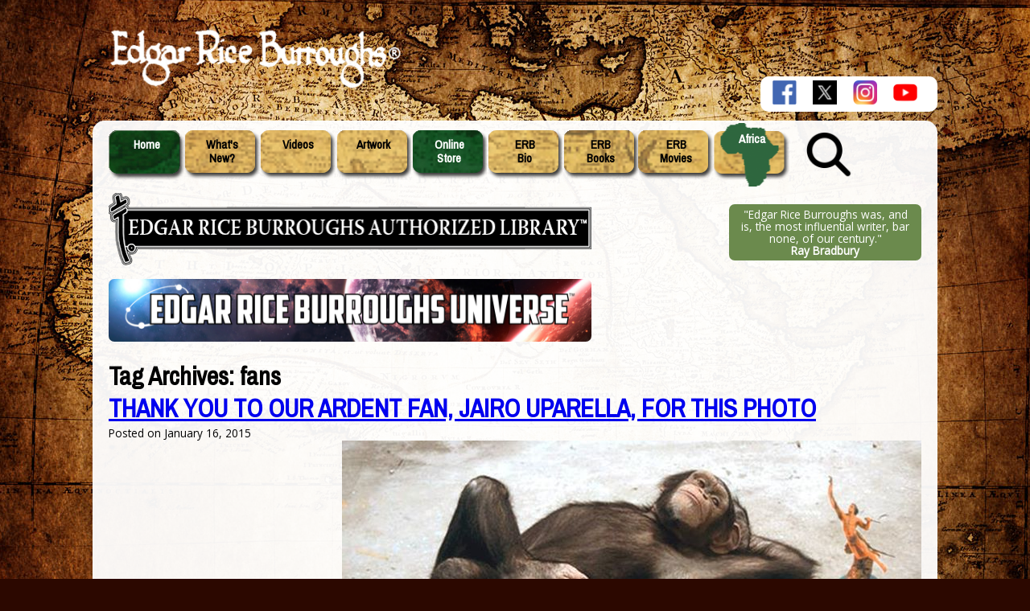

--- FILE ---
content_type: text/html; charset=UTF-8
request_url: https://www.edgarriceburroughs.com/tag/fans/
body_size: 39839
content:
<!DOCTYPE html>
<!--[if IE 6]>
<html id="ie6" lang="en-US">
<![endif]-->
<!--[if IE 7]>
<html id="ie7" lang="en-US">
<![endif]-->
<!--[if IE 8]>
<html id="ie8" lang="en-US">
<![endif]-->
<!--[if !(IE 6) | !(IE 7) | !(IE 8)  ]><!-->
<html lang="en-US">
<!--<![endif]-->
<head>
		<meta charset="UTF-8" />
	<meta name="viewport" content="width=device-width" />
	<title>fans Archives &#060; Edgar Rice Burroughs</title>
		
		
			
	
	<link href="https://www.edgarriceburroughs.com/wp-content/themes/erb_theme_v2/favicon.ico" rel="shortcut icon" type="image/vnd.microsoft.icon" />
	<link rel="profile" href="http://gmpg.org/xfn/11" />
			<link rel="stylesheet" type="text/css" media="all" href="https://www.edgarriceburroughs.com/wp-content/themes/erb_theme_v2/style.css?v=2" />
		

		<link rel="pingback" href="https://www.edgarriceburroughs.com/xmlrpc.php" />
	
	<script src="https://ajax.googleapis.com/ajax/libs/jquery/1.8.2/jquery.min.js"></script> 
	<!--[if lt IE 9]>
	<script src="https://www.edgarriceburroughs.com/wp-content/themes/erb_theme_v2/js/html5.js" type="text/javascript"></script>
	<![endif]-->
	<script src="https://www.edgarriceburroughs.com/wp-content/themes/erb_theme_v2/js/javathescript.js" type="text/javascript"></script>
	
	<meta name='robots' content='index, follow, max-image-preview:large, max-snippet:-1, max-video-preview:-1' />
	<style>img:is([sizes="auto" i], [sizes^="auto," i]) { contain-intrinsic-size: 3000px 1500px }</style>
	
	<!-- This site is optimized with the Yoast SEO plugin v24.7 - https://yoast.com/wordpress/plugins/seo/ -->
	<link rel="canonical" href="https://www.edgarriceburroughs.com/tag/fans/" />
	<meta property="og:locale" content="en_US" />
	<meta property="og:type" content="article" />
	<meta property="og:title" content="fans Archives &#060; Edgar Rice Burroughs" />
	<meta property="og:url" content="https://www.edgarriceburroughs.com/tag/fans/" />
	<meta property="og:site_name" content="Edgar Rice Burroughs" />
	<script type="application/ld+json" class="yoast-schema-graph">{"@context":"https://schema.org","@graph":[{"@type":"CollectionPage","@id":"https://www.edgarriceburroughs.com/tag/fans/","url":"https://www.edgarriceburroughs.com/tag/fans/","name":"fans Archives &#060; Edgar Rice Burroughs","isPartOf":{"@id":"https://www.edgarriceburroughs.com/#website"},"breadcrumb":{"@id":"https://www.edgarriceburroughs.com/tag/fans/#breadcrumb"},"inLanguage":"en-US"},{"@type":"BreadcrumbList","@id":"https://www.edgarriceburroughs.com/tag/fans/#breadcrumb","itemListElement":[{"@type":"ListItem","position":1,"name":"Home","item":"https://www.edgarriceburroughs.com/"},{"@type":"ListItem","position":2,"name":"fans"}]},{"@type":"WebSite","@id":"https://www.edgarriceburroughs.com/#website","url":"https://www.edgarriceburroughs.com/","name":"Edgar Rice Burroughs","description":"Official website of ERB Inc., creator of Tarzan®, Moon Men™, John Carter of Mars® and more!","publisher":{"@id":"https://www.edgarriceburroughs.com/#organization"},"potentialAction":[{"@type":"SearchAction","target":{"@type":"EntryPoint","urlTemplate":"https://www.edgarriceburroughs.com/?s={search_term_string}"},"query-input":{"@type":"PropertyValueSpecification","valueRequired":true,"valueName":"search_term_string"}}],"inLanguage":"en-US"},{"@type":"Organization","@id":"https://www.edgarriceburroughs.com/#organization","name":"Edgar Rice Burroughs, Inc.","url":"https://www.edgarriceburroughs.com/","logo":{"@type":"ImageObject","inLanguage":"en-US","@id":"https://www.edgarriceburroughs.com/#/schema/logo/image/","url":"https://www.edgarriceburroughs.com/wp-content/uploads/2019/02/Centennial_Logo_yeates_web.gif","contentUrl":"https://www.edgarriceburroughs.com/wp-content/uploads/2019/02/Centennial_Logo_yeates_web.gif","width":600,"height":462,"caption":"Edgar Rice Burroughs, Inc."},"image":{"@id":"https://www.edgarriceburroughs.com/#/schema/logo/image/"},"sameAs":["https://www.facebook.com/erburroughs","https://x.com/EdgarRBurroughs","https://instagram.com/edgar.rice.burroughs.inc"]}]}</script>
	<!-- / Yoast SEO plugin. -->


<link rel='dns-prefetch' href='//static.addtoany.com' />
<link rel='dns-prefetch' href='//ssl.p.jwpcdn.com' />
<link rel='dns-prefetch' href='//cdn.jsdelivr.net' />
<link rel="alternate" type="application/rss+xml" title="Edgar Rice Burroughs &raquo; Feed" href="https://www.edgarriceburroughs.com/feed/" />
<link rel="alternate" type="application/rss+xml" title="Edgar Rice Burroughs &raquo; Comments Feed" href="https://www.edgarriceburroughs.com/comments/feed/" />
<link rel="alternate" type="application/rss+xml" title="Edgar Rice Burroughs &raquo; fans Tag Feed" href="https://www.edgarriceburroughs.com/tag/fans/feed/" />
<script type="text/javascript">
/* <![CDATA[ */
window._wpemojiSettings = {"baseUrl":"https:\/\/s.w.org\/images\/core\/emoji\/15.0.3\/72x72\/","ext":".png","svgUrl":"https:\/\/s.w.org\/images\/core\/emoji\/15.0.3\/svg\/","svgExt":".svg","source":{"concatemoji":"https:\/\/www.edgarriceburroughs.com\/wp-includes\/js\/wp-emoji-release.min.js?ver=6.7.4"}};
/*! This file is auto-generated */
!function(i,n){var o,s,e;function c(e){try{var t={supportTests:e,timestamp:(new Date).valueOf()};sessionStorage.setItem(o,JSON.stringify(t))}catch(e){}}function p(e,t,n){e.clearRect(0,0,e.canvas.width,e.canvas.height),e.fillText(t,0,0);var t=new Uint32Array(e.getImageData(0,0,e.canvas.width,e.canvas.height).data),r=(e.clearRect(0,0,e.canvas.width,e.canvas.height),e.fillText(n,0,0),new Uint32Array(e.getImageData(0,0,e.canvas.width,e.canvas.height).data));return t.every(function(e,t){return e===r[t]})}function u(e,t,n){switch(t){case"flag":return n(e,"\ud83c\udff3\ufe0f\u200d\u26a7\ufe0f","\ud83c\udff3\ufe0f\u200b\u26a7\ufe0f")?!1:!n(e,"\ud83c\uddfa\ud83c\uddf3","\ud83c\uddfa\u200b\ud83c\uddf3")&&!n(e,"\ud83c\udff4\udb40\udc67\udb40\udc62\udb40\udc65\udb40\udc6e\udb40\udc67\udb40\udc7f","\ud83c\udff4\u200b\udb40\udc67\u200b\udb40\udc62\u200b\udb40\udc65\u200b\udb40\udc6e\u200b\udb40\udc67\u200b\udb40\udc7f");case"emoji":return!n(e,"\ud83d\udc26\u200d\u2b1b","\ud83d\udc26\u200b\u2b1b")}return!1}function f(e,t,n){var r="undefined"!=typeof WorkerGlobalScope&&self instanceof WorkerGlobalScope?new OffscreenCanvas(300,150):i.createElement("canvas"),a=r.getContext("2d",{willReadFrequently:!0}),o=(a.textBaseline="top",a.font="600 32px Arial",{});return e.forEach(function(e){o[e]=t(a,e,n)}),o}function t(e){var t=i.createElement("script");t.src=e,t.defer=!0,i.head.appendChild(t)}"undefined"!=typeof Promise&&(o="wpEmojiSettingsSupports",s=["flag","emoji"],n.supports={everything:!0,everythingExceptFlag:!0},e=new Promise(function(e){i.addEventListener("DOMContentLoaded",e,{once:!0})}),new Promise(function(t){var n=function(){try{var e=JSON.parse(sessionStorage.getItem(o));if("object"==typeof e&&"number"==typeof e.timestamp&&(new Date).valueOf()<e.timestamp+604800&&"object"==typeof e.supportTests)return e.supportTests}catch(e){}return null}();if(!n){if("undefined"!=typeof Worker&&"undefined"!=typeof OffscreenCanvas&&"undefined"!=typeof URL&&URL.createObjectURL&&"undefined"!=typeof Blob)try{var e="postMessage("+f.toString()+"("+[JSON.stringify(s),u.toString(),p.toString()].join(",")+"));",r=new Blob([e],{type:"text/javascript"}),a=new Worker(URL.createObjectURL(r),{name:"wpTestEmojiSupports"});return void(a.onmessage=function(e){c(n=e.data),a.terminate(),t(n)})}catch(e){}c(n=f(s,u,p))}t(n)}).then(function(e){for(var t in e)n.supports[t]=e[t],n.supports.everything=n.supports.everything&&n.supports[t],"flag"!==t&&(n.supports.everythingExceptFlag=n.supports.everythingExceptFlag&&n.supports[t]);n.supports.everythingExceptFlag=n.supports.everythingExceptFlag&&!n.supports.flag,n.DOMReady=!1,n.readyCallback=function(){n.DOMReady=!0}}).then(function(){return e}).then(function(){var e;n.supports.everything||(n.readyCallback(),(e=n.source||{}).concatemoji?t(e.concatemoji):e.wpemoji&&e.twemoji&&(t(e.twemoji),t(e.wpemoji)))}))}((window,document),window._wpemojiSettings);
/* ]]> */
</script>
<style id='wp-emoji-styles-inline-css' type='text/css'>

	img.wp-smiley, img.emoji {
		display: inline !important;
		border: none !important;
		box-shadow: none !important;
		height: 1em !important;
		width: 1em !important;
		margin: 0 0.07em !important;
		vertical-align: -0.1em !important;
		background: none !important;
		padding: 0 !important;
	}
</style>
<link rel='stylesheet' id='wp-block-library-css' href='https://www.edgarriceburroughs.com/wp-includes/css/dist/block-library/style.min.css?ver=6.7.4' type='text/css' media='all' />
<style id='classic-theme-styles-inline-css' type='text/css'>
/*! This file is auto-generated */
.wp-block-button__link{color:#fff;background-color:#32373c;border-radius:9999px;box-shadow:none;text-decoration:none;padding:calc(.667em + 2px) calc(1.333em + 2px);font-size:1.125em}.wp-block-file__button{background:#32373c;color:#fff;text-decoration:none}
</style>
<style id='global-styles-inline-css' type='text/css'>
:root{--wp--preset--aspect-ratio--square: 1;--wp--preset--aspect-ratio--4-3: 4/3;--wp--preset--aspect-ratio--3-4: 3/4;--wp--preset--aspect-ratio--3-2: 3/2;--wp--preset--aspect-ratio--2-3: 2/3;--wp--preset--aspect-ratio--16-9: 16/9;--wp--preset--aspect-ratio--9-16: 9/16;--wp--preset--color--black: #000000;--wp--preset--color--cyan-bluish-gray: #abb8c3;--wp--preset--color--white: #ffffff;--wp--preset--color--pale-pink: #f78da7;--wp--preset--color--vivid-red: #cf2e2e;--wp--preset--color--luminous-vivid-orange: #ff6900;--wp--preset--color--luminous-vivid-amber: #fcb900;--wp--preset--color--light-green-cyan: #7bdcb5;--wp--preset--color--vivid-green-cyan: #00d084;--wp--preset--color--pale-cyan-blue: #8ed1fc;--wp--preset--color--vivid-cyan-blue: #0693e3;--wp--preset--color--vivid-purple: #9b51e0;--wp--preset--gradient--vivid-cyan-blue-to-vivid-purple: linear-gradient(135deg,rgba(6,147,227,1) 0%,rgb(155,81,224) 100%);--wp--preset--gradient--light-green-cyan-to-vivid-green-cyan: linear-gradient(135deg,rgb(122,220,180) 0%,rgb(0,208,130) 100%);--wp--preset--gradient--luminous-vivid-amber-to-luminous-vivid-orange: linear-gradient(135deg,rgba(252,185,0,1) 0%,rgba(255,105,0,1) 100%);--wp--preset--gradient--luminous-vivid-orange-to-vivid-red: linear-gradient(135deg,rgba(255,105,0,1) 0%,rgb(207,46,46) 100%);--wp--preset--gradient--very-light-gray-to-cyan-bluish-gray: linear-gradient(135deg,rgb(238,238,238) 0%,rgb(169,184,195) 100%);--wp--preset--gradient--cool-to-warm-spectrum: linear-gradient(135deg,rgb(74,234,220) 0%,rgb(151,120,209) 20%,rgb(207,42,186) 40%,rgb(238,44,130) 60%,rgb(251,105,98) 80%,rgb(254,248,76) 100%);--wp--preset--gradient--blush-light-purple: linear-gradient(135deg,rgb(255,206,236) 0%,rgb(152,150,240) 100%);--wp--preset--gradient--blush-bordeaux: linear-gradient(135deg,rgb(254,205,165) 0%,rgb(254,45,45) 50%,rgb(107,0,62) 100%);--wp--preset--gradient--luminous-dusk: linear-gradient(135deg,rgb(255,203,112) 0%,rgb(199,81,192) 50%,rgb(65,88,208) 100%);--wp--preset--gradient--pale-ocean: linear-gradient(135deg,rgb(255,245,203) 0%,rgb(182,227,212) 50%,rgb(51,167,181) 100%);--wp--preset--gradient--electric-grass: linear-gradient(135deg,rgb(202,248,128) 0%,rgb(113,206,126) 100%);--wp--preset--gradient--midnight: linear-gradient(135deg,rgb(2,3,129) 0%,rgb(40,116,252) 100%);--wp--preset--font-size--small: 13px;--wp--preset--font-size--medium: 20px;--wp--preset--font-size--large: 36px;--wp--preset--font-size--x-large: 42px;--wp--preset--spacing--20: 0.44rem;--wp--preset--spacing--30: 0.67rem;--wp--preset--spacing--40: 1rem;--wp--preset--spacing--50: 1.5rem;--wp--preset--spacing--60: 2.25rem;--wp--preset--spacing--70: 3.38rem;--wp--preset--spacing--80: 5.06rem;--wp--preset--shadow--natural: 6px 6px 9px rgba(0, 0, 0, 0.2);--wp--preset--shadow--deep: 12px 12px 50px rgba(0, 0, 0, 0.4);--wp--preset--shadow--sharp: 6px 6px 0px rgba(0, 0, 0, 0.2);--wp--preset--shadow--outlined: 6px 6px 0px -3px rgba(255, 255, 255, 1), 6px 6px rgba(0, 0, 0, 1);--wp--preset--shadow--crisp: 6px 6px 0px rgba(0, 0, 0, 1);}:where(.is-layout-flex){gap: 0.5em;}:where(.is-layout-grid){gap: 0.5em;}body .is-layout-flex{display: flex;}.is-layout-flex{flex-wrap: wrap;align-items: center;}.is-layout-flex > :is(*, div){margin: 0;}body .is-layout-grid{display: grid;}.is-layout-grid > :is(*, div){margin: 0;}:where(.wp-block-columns.is-layout-flex){gap: 2em;}:where(.wp-block-columns.is-layout-grid){gap: 2em;}:where(.wp-block-post-template.is-layout-flex){gap: 1.25em;}:where(.wp-block-post-template.is-layout-grid){gap: 1.25em;}.has-black-color{color: var(--wp--preset--color--black) !important;}.has-cyan-bluish-gray-color{color: var(--wp--preset--color--cyan-bluish-gray) !important;}.has-white-color{color: var(--wp--preset--color--white) !important;}.has-pale-pink-color{color: var(--wp--preset--color--pale-pink) !important;}.has-vivid-red-color{color: var(--wp--preset--color--vivid-red) !important;}.has-luminous-vivid-orange-color{color: var(--wp--preset--color--luminous-vivid-orange) !important;}.has-luminous-vivid-amber-color{color: var(--wp--preset--color--luminous-vivid-amber) !important;}.has-light-green-cyan-color{color: var(--wp--preset--color--light-green-cyan) !important;}.has-vivid-green-cyan-color{color: var(--wp--preset--color--vivid-green-cyan) !important;}.has-pale-cyan-blue-color{color: var(--wp--preset--color--pale-cyan-blue) !important;}.has-vivid-cyan-blue-color{color: var(--wp--preset--color--vivid-cyan-blue) !important;}.has-vivid-purple-color{color: var(--wp--preset--color--vivid-purple) !important;}.has-black-background-color{background-color: var(--wp--preset--color--black) !important;}.has-cyan-bluish-gray-background-color{background-color: var(--wp--preset--color--cyan-bluish-gray) !important;}.has-white-background-color{background-color: var(--wp--preset--color--white) !important;}.has-pale-pink-background-color{background-color: var(--wp--preset--color--pale-pink) !important;}.has-vivid-red-background-color{background-color: var(--wp--preset--color--vivid-red) !important;}.has-luminous-vivid-orange-background-color{background-color: var(--wp--preset--color--luminous-vivid-orange) !important;}.has-luminous-vivid-amber-background-color{background-color: var(--wp--preset--color--luminous-vivid-amber) !important;}.has-light-green-cyan-background-color{background-color: var(--wp--preset--color--light-green-cyan) !important;}.has-vivid-green-cyan-background-color{background-color: var(--wp--preset--color--vivid-green-cyan) !important;}.has-pale-cyan-blue-background-color{background-color: var(--wp--preset--color--pale-cyan-blue) !important;}.has-vivid-cyan-blue-background-color{background-color: var(--wp--preset--color--vivid-cyan-blue) !important;}.has-vivid-purple-background-color{background-color: var(--wp--preset--color--vivid-purple) !important;}.has-black-border-color{border-color: var(--wp--preset--color--black) !important;}.has-cyan-bluish-gray-border-color{border-color: var(--wp--preset--color--cyan-bluish-gray) !important;}.has-white-border-color{border-color: var(--wp--preset--color--white) !important;}.has-pale-pink-border-color{border-color: var(--wp--preset--color--pale-pink) !important;}.has-vivid-red-border-color{border-color: var(--wp--preset--color--vivid-red) !important;}.has-luminous-vivid-orange-border-color{border-color: var(--wp--preset--color--luminous-vivid-orange) !important;}.has-luminous-vivid-amber-border-color{border-color: var(--wp--preset--color--luminous-vivid-amber) !important;}.has-light-green-cyan-border-color{border-color: var(--wp--preset--color--light-green-cyan) !important;}.has-vivid-green-cyan-border-color{border-color: var(--wp--preset--color--vivid-green-cyan) !important;}.has-pale-cyan-blue-border-color{border-color: var(--wp--preset--color--pale-cyan-blue) !important;}.has-vivid-cyan-blue-border-color{border-color: var(--wp--preset--color--vivid-cyan-blue) !important;}.has-vivid-purple-border-color{border-color: var(--wp--preset--color--vivid-purple) !important;}.has-vivid-cyan-blue-to-vivid-purple-gradient-background{background: var(--wp--preset--gradient--vivid-cyan-blue-to-vivid-purple) !important;}.has-light-green-cyan-to-vivid-green-cyan-gradient-background{background: var(--wp--preset--gradient--light-green-cyan-to-vivid-green-cyan) !important;}.has-luminous-vivid-amber-to-luminous-vivid-orange-gradient-background{background: var(--wp--preset--gradient--luminous-vivid-amber-to-luminous-vivid-orange) !important;}.has-luminous-vivid-orange-to-vivid-red-gradient-background{background: var(--wp--preset--gradient--luminous-vivid-orange-to-vivid-red) !important;}.has-very-light-gray-to-cyan-bluish-gray-gradient-background{background: var(--wp--preset--gradient--very-light-gray-to-cyan-bluish-gray) !important;}.has-cool-to-warm-spectrum-gradient-background{background: var(--wp--preset--gradient--cool-to-warm-spectrum) !important;}.has-blush-light-purple-gradient-background{background: var(--wp--preset--gradient--blush-light-purple) !important;}.has-blush-bordeaux-gradient-background{background: var(--wp--preset--gradient--blush-bordeaux) !important;}.has-luminous-dusk-gradient-background{background: var(--wp--preset--gradient--luminous-dusk) !important;}.has-pale-ocean-gradient-background{background: var(--wp--preset--gradient--pale-ocean) !important;}.has-electric-grass-gradient-background{background: var(--wp--preset--gradient--electric-grass) !important;}.has-midnight-gradient-background{background: var(--wp--preset--gradient--midnight) !important;}.has-small-font-size{font-size: var(--wp--preset--font-size--small) !important;}.has-medium-font-size{font-size: var(--wp--preset--font-size--medium) !important;}.has-large-font-size{font-size: var(--wp--preset--font-size--large) !important;}.has-x-large-font-size{font-size: var(--wp--preset--font-size--x-large) !important;}
:where(.wp-block-post-template.is-layout-flex){gap: 1.25em;}:where(.wp-block-post-template.is-layout-grid){gap: 1.25em;}
:where(.wp-block-columns.is-layout-flex){gap: 2em;}:where(.wp-block-columns.is-layout-grid){gap: 2em;}
:root :where(.wp-block-pullquote){font-size: 1.5em;line-height: 1.6;}
</style>
<link rel='stylesheet' id='contact-form-7-css' href='https://www.edgarriceburroughs.com/wp-content/plugins/contact-form-7/includes/css/styles.css?ver=6.0.5' type='text/css' media='all' />
<style id='akismet-widget-style-inline-css' type='text/css'>

			.a-stats {
				--akismet-color-mid-green: #357b49;
				--akismet-color-white: #fff;
				--akismet-color-light-grey: #f6f7f7;

				max-width: 350px;
				width: auto;
			}

			.a-stats * {
				all: unset;
				box-sizing: border-box;
			}

			.a-stats strong {
				font-weight: 600;
			}

			.a-stats a.a-stats__link,
			.a-stats a.a-stats__link:visited,
			.a-stats a.a-stats__link:active {
				background: var(--akismet-color-mid-green);
				border: none;
				box-shadow: none;
				border-radius: 8px;
				color: var(--akismet-color-white);
				cursor: pointer;
				display: block;
				font-family: -apple-system, BlinkMacSystemFont, 'Segoe UI', 'Roboto', 'Oxygen-Sans', 'Ubuntu', 'Cantarell', 'Helvetica Neue', sans-serif;
				font-weight: 500;
				padding: 12px;
				text-align: center;
				text-decoration: none;
				transition: all 0.2s ease;
			}

			/* Extra specificity to deal with TwentyTwentyOne focus style */
			.widget .a-stats a.a-stats__link:focus {
				background: var(--akismet-color-mid-green);
				color: var(--akismet-color-white);
				text-decoration: none;
			}

			.a-stats a.a-stats__link:hover {
				filter: brightness(110%);
				box-shadow: 0 4px 12px rgba(0, 0, 0, 0.06), 0 0 2px rgba(0, 0, 0, 0.16);
			}

			.a-stats .count {
				color: var(--akismet-color-white);
				display: block;
				font-size: 1.5em;
				line-height: 1.4;
				padding: 0 13px;
				white-space: nowrap;
			}
		
</style>
<link rel='stylesheet' id='addtoany-css' href='https://www.edgarriceburroughs.com/wp-content/plugins/add-to-any/addtoany.min.css?ver=1.16' type='text/css' media='all' />
<script type="text/javascript" id="addtoany-core-js-before">
/* <![CDATA[ */
window.a2a_config=window.a2a_config||{};a2a_config.callbacks=[];a2a_config.overlays=[];a2a_config.templates={};
/* ]]> */
</script>
<script type="text/javascript" defer src="https://static.addtoany.com/menu/page.js" id="addtoany-core-js"></script>
<script type="text/javascript" src="https://www.edgarriceburroughs.com/wp-includes/js/jquery/jquery.min.js?ver=3.7.1" id="jquery-core-js"></script>
<script type="text/javascript" src="https://www.edgarriceburroughs.com/wp-includes/js/jquery/jquery-migrate.min.js?ver=3.4.1" id="jquery-migrate-js"></script>
<script type="text/javascript" defer src="https://www.edgarriceburroughs.com/wp-content/plugins/add-to-any/addtoany.min.js?ver=1.1" id="addtoany-jquery-js"></script>
<script type="text/javascript" src="https://ssl.p.jwpcdn.com/6/12/jwplayer.js?ver=6.7.4" id="jwplayer-js"></script>
<script type="text/javascript" src="https://www.edgarriceburroughs.com/wp-includes/js/swfobject.js?ver=2.2-20120417" id="swfobject-js"></script>

<script type="text/javascript" charset="utf-8">
	(function(){
		try {
			// Disabling SWFObject's Autohide feature
			if (typeof swfobject.switchOffAutoHideShow === "function") {
				swfobject.switchOffAutoHideShow();
			}
		} catch(e) {}
	})();
</script>
<link rel="https://api.w.org/" href="https://www.edgarriceburroughs.com/wp-json/" /><link rel="alternate" title="JSON" type="application/json" href="https://www.edgarriceburroughs.com/wp-json/wp/v2/tags/303" /><link rel="EditURI" type="application/rsd+xml" title="RSD" href="https://www.edgarriceburroughs.com/xmlrpc.php?rsd" />
<meta name="generator" content="WordPress 6.7.4" />
<!-- start Simple Custom CSS and JS -->
<style type="text/css">
/*	=====================================
	Header Ads Banner
	=====================================	*/
.erb_header_ads 
{
  width: 280px;
  display: inline-block;
}
.erb_header_ads img
{
  width: 100%;
  height: auto;
}

/*	=====================================
	Father's Day Sale
	=====================================	*/
	
#father_day_sale
{
    font-weight: bold;
    text-align: center;
    color: white;
   background-color: #ff8888;
    padding: 0.5em;
    font-size: 1.25em;
  border-radius: 15px;
      margin: 0 2em 1em 0;
  
}

#father_day_sale a
{
  color: #14293a;
}
</style>
<!-- end Simple Custom CSS and JS -->
<!-- start Simple Custom CSS and JS -->
<style type="text/css">
/* Add your CSS code here.

For example:
.example {
    color: red;
}

For brushing up on your CSS knowledge, check out http://www.w3schools.com/css/css_syntax.asp

End of comment */ 



.page-id-3642 h2,
.page-id-3642 .vid_links a,
.page-id-3642 .other_videos a
{
 color: #2c5a38;
  text-decoration: none;
  font-weight: bold;
  margin-bottom: 0.5em;
}

.page-id-3642 #content h2
{
  font-size: 1.5em !important;
}

.page-id-3642 .vid_links
{
  margin-top: 0.5em;
}

.page-id-3642 .vid_links a
{
  font-size: 0.9em;
}

.page-id-3642 .vid_links img
{
vertical-align: middle;
  padding-right: 0.5em;
}

.page-id-3642 .other_videos 
{
text-align: center;
}


.page-id-3642 .other_videos .su-post {
margin-bottom: 2.5em;
display: inline-block;
width: 28%;
vertical-align: top;
margin-right: 2%;
margin-left: 2%;
}

.page-id-3642 .other_videos .su-post img,
.page-id-3642 .other_videos .su-post iframe,
.page-id-3642 .other_videos .su-post object,
.page-id-3642 .other_videos .su-post embed,
.page-id-3642 .other_videos .su-post .jwplayer 
{
 max-width: 100%;
  max-height: 100px;
}

.page-id-3642 .other_videos .su-post .su-post-excerpt {
      max-height: 120px;
    overflow: hidden;
}

.page-id-3642 .other_videos .su-post h2
{
  font-size: 16px !important;
}
</style>
<!-- end Simple Custom CSS and JS -->
<!-- start Simple Custom CSS and JS -->
<style type="text/css">
#post-3040 .su-row.follow_box .su-column
{
  margin: 0 !important;
  padding: 0 !important;
}
#post-3040 .follow_box .newsletter_signup_button
{
	background-color: #ee7624;
    display: inline-block;
    border: 5px;
    border-radius: 15px;
    padding: 0.5em;
    color: white;
    text-decoration: none;
    font-size: 1.4em;
    float: right;
    margin-right: 1em;
}

#post-3040 .follow_box .middle_text
{
    font-size: 1em;
    text-align: right; 
}
#post-3040 .su-row.follow_box .su-column.social_icons
{
  float: left !important;
  
}
#post-3040 .follow_box .social_icons img
{
    height: 70px;
    width: auto;
    
    margin-left: 5%;
}</style>
<!-- end Simple Custom CSS and JS -->

		<!-- GA Google Analytics @ https://m0n.co/ga -->
		<script async src="https://www.googletagmanager.com/gtag/js?id=G-95PYQ4NFK6"></script>
		<script>
			window.dataLayer = window.dataLayer || [];
			function gtag(){dataLayer.push(arguments);}
			gtag('js', new Date());
			gtag('config', 'G-95PYQ4NFK6');
		</script>

	<script type="text/javascript">jwplayer.defaults = { "ph": 2 };</script>
            <script type="text/javascript">
            if (typeof(jwp6AddLoadEvent) == 'undefined') {
                function jwp6AddLoadEvent(func) {
                    var oldonload = window.onload;
                    if (typeof window.onload != 'function') {
                        window.onload = func;
                    } else {
                        window.onload = function() {
                            if (oldonload) {
                                oldonload();
                            }
                            func();
                        }
                    }
                }
            }
            </script>

            		
	<link rel="stylesheet" type="text/css" media="all" href="https://www.edgarriceburroughs.com/wp-content/themes/erb_theme_v2/style_specific_pages.css?v=10" />
	
	
		<!-- Google Analytics -->
	<script type="text/javascript">

	  var _gaq = _gaq || [];
	  _gaq.push(['_setAccount', 'UA-32444942-1']);
	  _gaq.push(['_trackPageview']);

	  (function() {
		var ga = document.createElement('script'); ga.type = 'text/javascript'; ga.async = true;
		ga.src = ('https:' == document.location.protocol ? 'https://' : 'http://') + 'stats.g.doubleclick.net/dc.js';
		var s = document.getElementsByTagName('script')[0]; s.parentNode.insertBefore(ga, s);
	  })();

	</script>	
	<!-- Google Analytics -->	
	 
	
</head>

<body class="archive tag tag-fans tag-303">


<script type="text/javascript">

						function k_start_video( inID )
						{
							var width = 640;
							var height = 385;
							var fl_obj_template = 	'<object class="the_video" width="'+ width +'" height="'+ height +'"><param name="movie" value="http://www.youtube.com/v/'+ inID +'&hl=en_US&fs=1&color1=0x3a3a3a&color2=0x999999&rel=0&autoplay=1"></param><param name="allowFullScreen" value="true"></param><param name="allowscriptaccess" value="always"></param><embed src="http://www.youtube.com/v/'+ inID +'&hl=en_US&fs=1&color1=0x3a3a3a&color2=0x999999&rel=0&autoplay=1" type="application/x-shockwave-flash" allowscriptaccess="always" allowfullscreen="true" width="'+ width +'" height="'+ height +'"></embed></object>		</div>';  
							
							jQuery('.video_overlay .video_box .inner .the_video').remove();		
							jQuery(".video_overlay .video_box .inner .the_video_container").append( fl_obj_template );
							jQuery('.video_overlay').fadeIn(200);
						}
						function k_stop_video()
						{		
							jQuery('.video_overlay').fadeOut(200, function() {jQuery('.video_overlay .video_box .inner .the_video').remove();} );
						}
</script>
<div class="video_overlay" style="display: none;">
	<div class="shades" onclick="javascript:k_stop_video(); return false;"></div>
	<div class="video_box">
		<div class="inner">
			<div class="the_video_container"></div>
			<a class="close_btn" onclick="javascript:k_stop_video(); return false;">Close</a>
		</div>	
	</div>
</div>					

	 
	
	
<div id="logo-section">
	<h1 id="site-title"><a href="https://www.edgarriceburroughs.com/" title="Edgar Rice Burroughs" rel="home"><img src="https://www.edgarriceburroughs.com/wp-content/themes/erb_theme_v2/images/v2/edgar-rice-burroughs-logo-tm-white-transparent.png" alt="Edgar Rice Burroughs" /></a></h1> 
	

	<div class="erb_header_ads" >
					<div class="textwidget"><!-- <a href="https://boss-fight-studio-the-store.myshopify.com/collections/tarzan" target="_new"><img src="https://www.edgarriceburroughs.com/wp-content/uploads/2020/08/tarzan_and_jane_collector_figures_banner.jpg" alt="Tarzan and Jane Collector Figures" /></a> --></div>
			</div>
	

		<div class="menu social_icons">				
			<span class="fb-link"><a href="http://www.facebook.com/erburroughs" target="_blank"><img src="https://www.edgarriceburroughs.com/wp-content/themes/erb_theme_v2/images/facebook-logo.png" alt="Facebook"></a>
			</span><span class="twitter-link"><a href="https://x.com/EdgarRBurroughs" target="_blank"><img src="https://www.edgarriceburroughs.com/wp-content/themes/erb_theme_v2/images/x-logo.jpg" alt="X"></a></span>
			<span class="insta-link"><a href="https://www.instagram.com/edgarriceburroughsinc/" target="_blank"><img src="https://www.edgarriceburroughs.com/wp-content/themes/erb_theme_v2/images/instagram-logo.png" alt="Instagram"></a></span>
			<span class="yt-link"><a href="https://www.youtube.com/@EdgarRBurroughs" target="_blank"><img src="https://www.edgarriceburroughs.com/wp-content/themes/erb_theme_v2/images/youtube-logo.png" alt="YouTube"></a></span>
		</div>	

	


			


</div>	
	
<div id="page" class="hfeed">




	<header id="branding" role="banner">
	<hgroup>	
		
		
		
				

	</hgroup>
	
	<!-- Menu Bar mimicking main page -->

	<div id="top_menu">
	
		<ul>
			<li class="child-0 link-home " ><a href="https://www.edgarriceburroughs.com/">Home</a></li>
			<li class="child-1 link-whatsnew two-lines "><a href="https://www.edgarriceburroughs.com/category/news/whats-new/">What's<br />New?</a></li>
            <li class="child-2 link-videos " ><a href="https://www.edgarriceburroughs.com/videos/">Videos</a></li> 

			<li class="child-3 link-artwork " ><a href="https://www.edgarriceburroughs.com/artwork/">Artwork</a></li>
			<li class="child-4 link-erbstore two-lines "><a href="https://www.edgarriceburroughs.com/store" >Online<br />Store</a></li>
			<li class="child-5 link-erbbio two-lines "><a href="https://www.edgarriceburroughs.com/erb-biography/">ERB<br />Bio</a></li>	
			<li class="child-6 link-erbbooks two-lines "><a href="https://www.edgarriceburroughs.com/original-works/">ERB<br />Books</a></li>
			<li class="child-7 link-movie " ><a href="https://www.edgarriceburroughs.com/movies/">ERB<br />Movies</a></li>
			<li class="child-8 link-africa africa ">	<a href="https://www.edgarriceburroughs.com/category/africa/">Africa</a></li>
			
			<li class="child-9 link-search ">	<a href="/search"></a></li>
		</ul>
	</div>	
	
	<nav id="access" role="navigation">
		<h1 class="assistive-text section-heading">Main menu</h1>
		<div class="skip-link screen-reader-text"><a href="#content" title="Skip to content">Skip to content</a></div>
			</nav><!-- #access -->

	<div id="comic_subscription_and_quote">
		
		<div class="right_aligned">
			<div class="bradbury-quote-div" style="margin-top: 1em">
				<span class="quote">"Edgar Rice Burroughs was, and is, the most influential writer, bar none, of our century."</span><br />
				<span class="author">Ray Bradbury</span>
			</div>		

		</div>


		<div class="tarzan-comic-subscription-logo">			
		<a href="http://edgarriceburroughs.com/erbauthorizedlibrary" target="_blank"><img src="https://www.edgarriceburroughs.com/wp-content/themes/erb_theme_v2/images/edgar-rice-burroughs-authorized-library.png" alt="Edgar Rice Burroughs Authorized Library" style="max-width: 600px; height: auto; margin-bottom: 1em;"></a>
		
			<a href="http://edgarriceburroughs.com/erbuniverse" target="_blank"><img src="https://www.edgarriceburroughs.com/wp-content/themes/erb_theme_v2/images/edgar_rice_burroughs_universe_horizontal_banner.png" alt="Edgar Rice Burroughs Universe" style="max-width: 600px; height: auto"></a>
		</div>	

	</div>
</header><!-- #branding -->

	
	<div id="main">
		<section id="primary">
			<div id="content" role="main">

			
				<header class="page-header">
					<h1 class="page-title">Tag Archives: <span>fans</span></h1>

									</header>

				
					<nav id="nav-above">
		<h1 class="assistive-text section-heading">Post navigation</h1>

	
	</nav><!-- #nav-above -->
	
								
					
<article id="post-1680" class="post-1680 post type-post status-publish format-standard hentry category-whats-new tag-fanart tag-fans tag-photos">

	<header class="entry-header">
	
	<h1 class="entry-title"><a href="https://www.edgarriceburroughs.com/thank-ardent-fan-jairo-uparella-photo/" title="Permalink to THANK YOU TO OUR ARDENT FAN, JAIRO UPARELLA, FOR THIS PHOTO" rel="bookmark">THANK YOU TO OUR ARDENT FAN, JAIRO UPARELLA, FOR THIS PHOTO</a></h1>

				<div class="entry-meta">
			<span class="sep">Posted on </span><time class="entry-date" datetime="2015-01-16T14:47:29-08:00" pubdate>January 16, 2015</time>		</div><!-- .entry-meta -->
			</header><!-- .entry-header -->

		<div class="entry-content">
		<img fetchpriority="high" decoding="async" src="http://www.edgarriceburroughs.com/wp-content/uploads/2015/01/THANK-YOU-TO-OUR-ARDENT-FAN-JAIRO-UPARELLA-FOR-THIS-PHOTO.jpg" alt="THANK YOU TO OUR ARDENT FAN JAIRO UPARELLA, FOR THIS PHOTO" width="720" height="440" class="alignright size-full wp-image-1681" srcset="https://www.edgarriceburroughs.com/wp-content/uploads/2015/01/THANK-YOU-TO-OUR-ARDENT-FAN-JAIRO-UPARELLA-FOR-THIS-PHOTO.jpg 720w, https://www.edgarriceburroughs.com/wp-content/uploads/2015/01/THANK-YOU-TO-OUR-ARDENT-FAN-JAIRO-UPARELLA-FOR-THIS-PHOTO-300x183.jpg 300w" sizes="(max-width: 720px) 100vw, 720px" /><div class="addtoany_share_save_container addtoany_content addtoany_content_bottom"><div class="a2a_kit a2a_kit_size_16 addtoany_list" data-a2a-url="https://www.edgarriceburroughs.com/thank-ardent-fan-jairo-uparella-photo/" data-a2a-title="THANK YOU TO OUR ARDENT FAN, JAIRO UPARELLA, FOR THIS PHOTO"><a class="a2a_button_facebook" href="https://www.addtoany.com/add_to/facebook?linkurl=https%3A%2F%2Fwww.edgarriceburroughs.com%2Fthank-ardent-fan-jairo-uparella-photo%2F&amp;linkname=THANK%20YOU%20TO%20OUR%20ARDENT%20FAN%2C%20JAIRO%20UPARELLA%2C%20FOR%20THIS%20PHOTO" title="Facebook" rel="nofollow noopener" target="_blank"></a><a class="a2a_button_twitter_tweet addtoany_special_service" data-url="https://www.edgarriceburroughs.com/thank-ardent-fan-jairo-uparella-photo/" data-text="THANK YOU TO OUR ARDENT FAN, JAIRO UPARELLA, FOR THIS PHOTO"></a><a class="a2a_button_digg" href="https://www.addtoany.com/add_to/digg?linkurl=https%3A%2F%2Fwww.edgarriceburroughs.com%2Fthank-ardent-fan-jairo-uparella-photo%2F&amp;linkname=THANK%20YOU%20TO%20OUR%20ARDENT%20FAN%2C%20JAIRO%20UPARELLA%2C%20FOR%20THIS%20PHOTO" title="Digg" rel="nofollow noopener" target="_blank"></a><a class="a2a_button_reddit" href="https://www.addtoany.com/add_to/reddit?linkurl=https%3A%2F%2Fwww.edgarriceburroughs.com%2Fthank-ardent-fan-jairo-uparella-photo%2F&amp;linkname=THANK%20YOU%20TO%20OUR%20ARDENT%20FAN%2C%20JAIRO%20UPARELLA%2C%20FOR%20THIS%20PHOTO" title="Reddit" rel="nofollow noopener" target="_blank"></a><a class="a2a_button_slashdot" href="https://www.addtoany.com/add_to/slashdot?linkurl=https%3A%2F%2Fwww.edgarriceburroughs.com%2Fthank-ardent-fan-jairo-uparella-photo%2F&amp;linkname=THANK%20YOU%20TO%20OUR%20ARDENT%20FAN%2C%20JAIRO%20UPARELLA%2C%20FOR%20THIS%20PHOTO" title="Slashdot" rel="nofollow noopener" target="_blank"></a><a class="a2a_dd addtoany_share_save addtoany_share" href="https://www.addtoany.com/share"><img src="https://static.addtoany.com/buttons/favicon.png" alt="Share"></a></div></div>			</div><!-- .entry-content -->
	
	<footer class="entry-meta">
								<span class="cat-links">
				Posted in <a href="https://www.edgarriceburroughs.com/category/news/whats-new/" rel="category tag">What's New?</a>			</span>
			<span class="sep"> | </span>
			
						<span class="tag-links">
				Tagged <a href="https://www.edgarriceburroughs.com/tag/fanart/" rel="tag">fanart</a>, <a href="https://www.edgarriceburroughs.com/tag/fans/" rel="tag">fans</a>, <a href="https://www.edgarriceburroughs.com/tag/photos/" rel="tag">photos</a>			</span>
			<span class="sep"> | </span>
					
		
			</footer><!-- #entry-meta -->
</article><!-- #post-1680 -->

				
					<nav id="nav-below">
		<h1 class="assistive-text section-heading">Post navigation</h1>

	
	</nav><!-- #nav-below -->
	
			
			</div><!-- #content -->
		</section><!-- #primary -->

		<div id="secondary" class="widget-area" role="complementary">
							
	
				
					</div><!-- #secondary .widget-area -->

		
	</div><!-- #main -->

	<div style="clear: both;" /></div>

	<div id="footer">
	  
		<div id="copyright_v2">

					<a href="https://www.edgarriceburroughs.com/corporate-information/contact-us/" class="contact_us_link">Contact Us</a> | <a href="https://www.edgarriceburroughs.com/corporate-information/privacy-policy/" class="privacy_policy_link">Privacy Policy</a><br />
					&copy; 2025 Edgar Rice Burroughs, Inc. All Rights Reserved.<br />
					
	<div class="erb_footer_widthet_1" >
					<div class="textwidget"><p>Disney&#8217;s Tarzan Characters &copy; Disney and Edgar Rice Burroughs, Inc. All Rights Reserved. </p>
<p>Trademarks Tarzan®, Tarzan of the Apes®, Lord of the Jungle®, Tarzan and Jane®, John Carter®, John Carter of Mars®, Barsoom®, Pellucidar®, The Land That Time Forgot®, Carson of Venus®, Edgar Rice Burroughs®, Edgar Rice Burroughs Authorized Library™, Edgar Rice Burroughs Universe™, The Wild Adventures of Edgar Rice Burroughs™, and others owned by Edgar Rice Burroughs, Inc. Associated logos, characters, names, and the distinctive likenesses thereof are trademarks or registered trademarks of Edgar Rice Burroughs, Inc.</p>
<p><a href="https://www.edgarriceburroughs.com/ip-notice/">Click here</a> for an expanded list of trademarks.</p>
<p>For licensing opportunities, please contact <a href="mailto:cwilbanks@erburroughs.com">cwilbanks@erburroughs.com</a>.</p>
</div>
			</div>
						
		</div>
		

		
		<div style="clear: both; "></div>
		
	</div>
	

	
	</div><!-- #page -->

<script type="text/javascript" src="https://www.edgarriceburroughs.com/wp-includes/js/dist/hooks.min.js?ver=4d63a3d491d11ffd8ac6" id="wp-hooks-js"></script>
<script type="text/javascript" src="https://www.edgarriceburroughs.com/wp-includes/js/dist/i18n.min.js?ver=5e580eb46a90c2b997e6" id="wp-i18n-js"></script>
<script type="text/javascript" id="wp-i18n-js-after">
/* <![CDATA[ */
wp.i18n.setLocaleData( { 'text direction\u0004ltr': [ 'ltr' ] } );
/* ]]> */
</script>
<script type="text/javascript" src="https://www.edgarriceburroughs.com/wp-content/plugins/contact-form-7/includes/swv/js/index.js?ver=6.0.5" id="swv-js"></script>
<script type="text/javascript" id="contact-form-7-js-before">
/* <![CDATA[ */
var wpcf7 = {
    "api": {
        "root": "https:\/\/www.edgarriceburroughs.com\/wp-json\/",
        "namespace": "contact-form-7\/v1"
    }
};
/* ]]> */
</script>
<script type="text/javascript" src="https://www.edgarriceburroughs.com/wp-content/plugins/contact-form-7/includes/js/index.js?ver=6.0.5" id="contact-form-7-js"></script>
<script type="text/javascript" id="wp_slimstat-js-extra">
/* <![CDATA[ */
var SlimStatParams = {"ajaxurl":"https:\/\/www.edgarriceburroughs.com\/wp-admin\/admin-ajax.php","baseurl":"\/","dnt":"noslimstat,ab-item","ci":"YToyOntzOjEyOiJjb250ZW50X3R5cGUiO3M6MzoidGFnIjtzOjg6ImNhdGVnb3J5IjtpOjY3O30-.5ce564d751e65e2577eff14736c26d95"};
/* ]]> */
</script>
<script defer type="text/javascript" src="https://cdn.jsdelivr.net/wp/wp-slimstat/tags/5.2.10/wp-slimstat.min.js" id="wp_slimstat-js"></script>

</body>
</html>

--- FILE ---
content_type: text/html; charset=UTF-8
request_url: https://www.edgarriceburroughs.com/wp-admin/admin-ajax.php
body_size: -36
content:
1085946.a6ccc435297734599531918ecb8a7762

--- FILE ---
content_type: text/css
request_url: https://www.edgarriceburroughs.com/wp-content/themes/erb_theme_v2/style.css?v=2
body_size: 19939
content:
/*
Theme Name: Edgar Rice Burroughs Inc. Theme V2
Theme URI: http://wordpress.org/extend/themes/toolbox
Author: Jakub Kasztalski 
Author URI: http://jakeski.com
Description: Theme for the Edgar Rice Burroughs Comic Subscription website. Based on Automattic's Toolbox theme.
Version: 1.0
License: GNU General Public License
License URI: license.txt
Tags: custom-menu, sticky-post, microformats, rtl-language-support, translation-ready, full-width-template, post-formats
This theme, like WordPress, is licensed under the GPL.
Use it to make something cool, have fun, and share what you've learned with others.
*/
/* =Structure
-------------------------------------------------------------- */

@import url('https://fonts.googleapis.com/css?family=Pragati+Narrow|Teko');
@import url('https://fonts.googleapis.com/css?family=Open+Sans');

#page {
	display: block;
}
#primary {
	float: left;
	margin: 0 0px 0 0;
	width: 100%;
}
#content {
	margin: 0 0px 0px 0px;
}
#main .widget-area {
	float: right;
	overflow: hidden;
	width: 200px;
}
#colophon {
	clear: both;
	display: block;
	width: 100%;
}
/* Increase the size of the content area for templates without sidebars */
.full-width #content,
.image-attachment #content,
.error404 #content {
	margin: 0;
}
/* Text meant only for screen readers */
.screen-reader-text,
.assistive-text {
	position: absolute !important;
	clip: rect(1px 1px 1px 1px); /* IE6, IE7 */
	clip: rect(1px, 1px, 1px, 1px);
}
/* Alignment */
.alignleft {
	display: inline;
	float: left;
}
.alignright {
	display: inline;
	float: right;
}
.aligncenter {
	clear: both;
	display: block;
	margin-left: auto;
	margin-right: auto;
}

blockquote
{
	color: #444;
}

.orange
{
	color: #f26f16;
}

/* =Whole Page (body)
-------------------------------------------------------------- */
body
{	
	background-image: url('images/v2/bg-africa-map-big.jpg');
	background-color: #2c0800;
	background-position: center -10px;	
	background-repeat: no-repeat;
	background-attachment:fixed ;	
	font-family: "Open sans";
	font-size: 0.85em;
	margin: 0;
	padding: 0;
}
h1, h2, h3, h4
{
	font-family: 'Pragati Narrow', sans-serif;
}
#logo-section
{
	width: 1050px;
	margin: 0 auto 0 auto;
}
#page
{
	width: 1050px;	
	margin: 0 auto 10px auto;
	padding-bottom: 5px;
	background: white;	
	background-color:rgba(255,255,255,0.95);
	border-radius: 15px;
}
/* =Logo Section
-------------------------------------------------------------- */
#logo-section
{
	height: 110px;
	margin-top: 10px;
}
#logo-section #site-title
{
	float: left;
	padding-top: 20px;
}
#logo-section #site-title img
{
	max-width: 380px;
}
/* ECOF buttons next to slider */
#logo-section .erb_ecof_buttons 
{
	float: right;
	margin: 0 5px;
	background-color: white;
	border-radius: 10px;
	padding:5px;
}
#logo-section .erb_ecof_buttons img
{
	height: auto;
	width: 200px;
}
#logo-section .erb_ecof_buttons > *:first-child
{
	margin-right: 20px;
}


#logo-section .litograph-series-button
{
	margin-right: -30px;
}




/* =Header
-------------------------------------------------------------- */
#branding
{
	margin: 0 20px 0 20px;
	position: relative;
}
#site-title {
	font-size: 2em;
	font-weight: bold;
	padding: 0; 
	margin: 0;
	margin-left: 10px;
}
#site-description {
	font-size: 1em;
	font-weight: normal;
	margin: 0 0 1em;
}
#tarzan_comic_strip_subscription_signup a 
{
	display: block;
	background: url("images/all_new_tarzan_subscription_click_here_btn.png") no-repeat scroll 0pt 0pt transparent;	
	width: 182px;
	height: 103px;
	margin-top: 10px;
	margin-right: 10px;
	/*
	position: absolute;
	right: 220px;
	top: 10px;
	*/
	float: right;
	text-indent: -9999px;	
	z-index: 10;
}
#newsletter_signup a 
{
	display: block;
	background: url("images/newsletter_signup.png") no-repeat scroll 0pt 0pt transparent;
	width: 177px;
	height: 66px;
	margin-top: 10px;
	margin-right: 10px;
	/*
	position: absolute;
	right: 10px;	
	top: 10px;
	*/
	float: right;
	text-indent: -9999px;
	
	z-index: 10;
}
/* =Top Menu (Depth 0)
-------------------------------------------------------------- */
#top_menu 
{
	margin: 30px auto 10px auto;
}
#top_menu ul 
{
	margin: 0;
	padding: 0pt;
	list-style-type: none;		
}
#top_menu ul  li
{
	float: left;
	position: relative;
	list-style-type: none;
}
#top_menu > ul > li > a
{
	background-image: url("images/v2/nav-button-normal.png");
	background-position: center center;
	background-repeat: no-repeat;
	display: block; 
	width: 94px;
	padding-top: 10px;
	height: 60px;
	/*overflow: hidden;*/
	
	text-align: center;
	font-weight: bold;
	text-decoration: none;
	
	color: black;
	margin-top: 12px;
	font-family: 'Pragati Narrow', sans-serif;	
    font-size: 1.2em;
    line-height: 1.1em;
}
/* :nth-child() selector, if only old IE supported it... */
#top_menu ul > li a { background: url("images/v2/nav-buttons-all.png") no-repeat scroll 0px 0px transparent; }
#top_menu ul > li.child-0 a { background-position: 0 -80px; color: white; }
#top_menu ul > li.child-1 a { background-position: -96px 0; }
#top_menu ul > li.child-2 a { background-position: -192px 0; }
#top_menu ul > li.child-3 a { background-position: -288px 0; }
#top_menu ul > li.child-4 a { background-position: -384px -80px; color: white; }
#top_menu ul > li.child-5 a { background-position: -481px 0; }
#top_menu ul > li.child-6 a { background-position: -578px 0; }
#top_menu ul > li.child-7 a { background-position: -679px 0; }
/*#top_menu ul > li.child-8 a { background-position: -778px 0; }*/

#top_menu ul > li.child-0.current a { background-position: 0 -152px;  color: white !important; }
#top_menu ul > li.child-1.current a { background-position: -96px -152px; color: white !important; }
#top_menu ul > li.child-2.current a { background-position: -192px -152px; color: white !important; }
#top_menu ul > li.child-3.current a { background-position: -288px -152px; color: white !important; }
#top_menu ul > li.child-4.current a { background-position: -384px -152px; color: white !important; }
#top_menu ul > li.child-5.current a { background-position: -481px -152px; color: white !important; }
#top_menu ul > li.child-6.current a { background-position: -578px -152px; color: white !important;  }
#top_menu ul > li.child-7.current a { background-position: -679px -152px; color: white !important;  }

#top_menu ul > li:hover a, #top_menu ul > li.active a { 	color: white; }
#top_menu ul > li.child-0 a:hover, #top_menu ul > li.active.child-0 a { background-position:   0px 	0px;  color: black; }
#top_menu ul > li.child-1 a:hover, #top_menu ul > li.active.child-1 a { background-position: -96px	-80px; }
#top_menu ul > li.child-2 a:hover, #top_menu ul > li.active.child-2 a { background-position: -192px	-80px; }
#top_menu ul > li.child-3 a:hover, #top_menu ul > li.active.child-3 a { background-position: -288px	-80px; }
#top_menu ul > li.child-4 a:hover, #top_menu ul > li.active.child-4 a { background-position: -384px	0px; color: black; }
#top_menu ul > li.child-5 a:hover, #top_menu ul > li.active.child-5 a { background-position: -481px	-80px; }
#top_menu ul > li.child-6 a:hover, #top_menu ul > li.active.child-6 a { background-position: -578px	-80px; }
#top_menu ul > li.child-7 a:hover, #top_menu ul > li.active.child-7 a { background-position: -679px	-80px; }
/*#top_menu ul > li.child-9) a:hover, #top_menu ul > li.active.child-9 a { { background-position: -778px	-80px; }*/




#top_menu ul > li.link-africa a 
{ 
	background-image: url("images/v2/nav-africa-button-normal.png"); 
	background-position: center center; 
	color: white; 
	margin-top: 0px;
	padding-top: 15px;
	padding-bottom: 10px;
}
#top_menu ul > li.link-africa:hover a,
#top_menu ul > li.link-africa.active a { background-image: url("images/v2/nav-africa-button-hover.png"); background-position: center center; }
#top_menu ul > li.link-africa.current a { background-image: url("images/v2/nav-africa-button-current.png"); background-position: center center; }


#top_menu ul > li.link-search a 
{ 
	background-image: url("images/search-icon.png"); 
	background-position: center center; 
	background-size: contain;
	color: white; 
	margin-top: 0px;
	padding-top: 15px;
	padding-bottom: 10px;
	margin-left: 20px;
	width: 60px;
	height: 60px;
}
#top_menu ul > li.link-search a:hover
{
	width: 70px;
	height: 70px;
	padding-bottom: 0px;
}

/*
#top_menu > ul > li > a 				{	margin-top: 10px; }
#top_menu > ul > li.two-lines > a	{	margin-top; 5px; }
*/
#top_menu .item-101 > a {
     background: url("images/top_menu/Admin_nav_bar_r3_01.png") no-repeat scroll 0pt 0pt transparent;
     width: 94px;
}
#top_menu .item-141 > a {
     background: url("images/top_menu/Admin_nav_bar_r3_02.png") no-repeat scroll 0pt 0pt transparent;
     width: 94px;
}
#top_menu .item-103 > a {
     background: url("images/top_menu/Admin_nav_bar_r3_03.png") no-repeat scroll 0pt 0pt transparent;
     width: 93px;
}
#top_menu .item-109 > a {
     background: url("images/top_menu/Admin_nav_bar_r3_04.png") no-repeat scroll 0pt 0pt transparent;
     width: 93px;
}
#top_menu .item-110 > a {
     background: url("images/top_menu/Admin_nav_bar_r4_05.png") no-repeat scroll 0pt 0pt transparent;
     width: 111px;
}
#top_menu .item-111 > a {
     background: url("images/top_menu/Admin_nav_bar_r3_06.png") no-repeat scroll 0pt 0pt transparent;
     width: 95px;
}
#top_menu .item-112 > a {
     background: url("images/top_menu/Admin_nav_bar_r3_07.png") no-repeat scroll 0pt 0pt transparent;
     width: 94px;
}
#top_menu .item-113 > a {
     background: url("images/top_menu/Admin_nav_bar_r3_08.png") no-repeat scroll 0pt 0pt transparent;
     width: 94px;
}
#top_menu .item-114 > a {
     background: url("images/top_menu/Admin_nav_bar_r3_09.png") no-repeat scroll 0pt 0pt transparent;
     width: 92px;
}

/* =Top Menu (Depth 1)
-------------------------------------------------------------- */
#top_menu ul li ul {
     background: none repeat scroll 0% 0% #FFFFFF;
     border: 1px solid #000000;
     display: none;
     position: absolute;
     top: 60px;
     z-index: 10;
}
#top_menu ul li:hover ul {
     display: block;
}
#top_menu ul li ul li {
    
}
#top_menu ul li ul li a {
	display: block;
     border: 1px solid #FFFFFF;
     color: #999999;     
	 font-size: 12px;
     height: auto;
     margin: 0px;
     padding: 5px 10px;
	 margin: 5px;
     text-decoration: none;
     width: 150px;
	 text-decoration: none;
}
#top_menu ul li ul li a:hover {
     background: none repeat scroll 0% 0% #FF9933;
     border: 1px solid #000000;
     color: #000000;
     text-decoration: underline;
}


/* =Menu
-------------------------------------------------------------- */
#access {
	background: white;
	display: block;
	float: left;
	margin: 0 auto 5px;
	width: 100%;
	z-index: 100;
}
#access ul {
	list-style: none;
	margin: 0;
	padding-left: 0;
}
#access li {
	float: left;
	position: relative;
	border-right: 2px solid #a45f46;
}
#access li:last-child {	border-right: none; }
.logged-in #access li:last-child {	border-right: 2px solid #a45f46; }
#access a {
	display: block;
	padding: 0 1em;
	text-decoration: none;
	color: #f56101;
}
#access a.logout_link
{
	display: inline-block;
	padding-left: 1em;
}
#access .current-menu-item a
{
	font-weight: bold;
}

#access ul ul {
	box-shadow: 0 3px 3px rgba(0,0,0,0.2);
	-moz-box-shadow: 0 3px 3px rgba(0,0,0,0.2);
	-webkit-box-shadow: 0 3px 3px rgba(0,0,0,0.2);
	display: none;
	float: left;
	position: absolute;
	top: 2em;
	left: 0;
	z-index: 99999;
}
#access ul ul ul {
	left: 100%;
	top: 0;
}
#access ul ul a {
	background: #dedede;
	line-height: 1em;
	padding: .5em .5em .5em 1em;
	width: 10em;
	height: auto;
}
#access li:hover > a,
#access ul ul :hover > a {
	text-decoration: underline;
}
#access ul ul a:hover {
}
#access ul li:hover > ul {
	
}
#comic_subscription_and_quote
{
}

#comic_subscription_and_quote.quote { font-style: italic; }
#comic_subscription_and_quote .author { font-weight: bold; }

#comic_subscription_and_quote .tarzan-comic-subscription-logo-text .green
{
	color: #236125;
}
#comic_subscription_and_quote .tarzan-comic-subscription-logo-text .orange
{
	color: #f26f16;
}
#comic_subscription_and_quote .tarzan-comic-subscription-logo-text  > div
{
	float: left;
}
#comic_subscription_and_quote .tarzan-comic-subscription-logo-text .main-text
{
	text-align: right;
	padding-right: 10px;
	font-size: 14pt;
}
#comic_subscription_and_quote .tarzan-comic-subscription-logo-text a
{
	text-decoration: none;
}

#comic_subscription_and_quote .tarzan-comic-subscription-logo-text .comic-thumbs
{
	width: 400px;
	display: inline-block;
} 

#comic_subscription_and_quote .tarzan-comic-subscription-logo-text .spanish-quote
{
		color: #236125;
		font-size: 11pt;
}


/* =Content Styles
-------------------------------------------------------------- */
#main
{
	margin-top: 20px;
}
#content
{
/*
	font: 1em/1em 'SansationLight',Arial,sans-serif;
	font-family: "Calibri", 'HelveticaCondensedBlack',helvetica,arial,san-serif;	
*/
	padding: 0 20px 0px 20px;
	line-height: initial;
}
#content h1, 
#content h2, 
#content h3, 
#content h4, 
#content h5 
{
	font-weight: bold;
	margin: 0px;
	text-transform: none;
}
#content h1 {
     font-size: 2.5em;
     line-height: 1.2em;
}
#content h2 {
     font-size: 1.75em;
     line-height: 1em;
	 text-transform: none;
}
#content p 
{
	/*color: #666;*/
	color: #333;
	padding-left: 15px;
	padding-right: 10px;
	/*text-align: justify;*/
}

/* =Content - Specific Formatting
-------------------------------------------------------------- */
.sticky {
}
.entry-meta {
	clear: both;
	display: block;
}
.single-author .entry-meta .byline {
	display: none;
}
#content nav {
	display: block;
	overflow: hidden;
	
}
#content nav .nav-previous {
	float: left;
	width: 50%;
	
	text-decoration: none;
}
#content nav .nav-next {
	float: right;
	text-align: right;
	width: 50%;
}
.single-post #content nav .nav-previous a,
.single-post #content nav .nav-next a
{
	font-size: 30px;
	text-decoration: none;
}
#content #nav-above {
	display: none;
}
.paged #content #nav-above,
.single #content #nav-above {
	display: block;
}
#nav-below {
	margin: 1em 0 0;
}
.page-link {
	clear: both;
	margin: 0 0 1em;
}
.page .edit-link {
	clear: both;
	display: block;
}
#content  a.more-link 
{
	background: none repeat scroll 0% 0% #999;
	border: 1px solid #333;
	color: white;
	display: block;
	font-style: italic;
	height: 30px;
	line-height: 30px;
	text-align: center;
	width: 100px;
	margin: 10px;
	float: left;
}
/* 404 page */
.error404 .widget {
	float: left;
	width: 33%;
}
.error404 .widget .widgettitle,
.error404 .widget ul {
	margin-right: 1em;
}
.error404 .widget_tag_cloud {
	clear: both;
	float: none;
	width: 100%;
}
/* Notices */
.post .notice,
.error404 #searchform {
	background: #eee;
	display: block;
	padding: 1em;
}
/* Image Attachments */
.image-attachment div.entry-meta {
	float: left;
}
.image-attachment nav {
	float: right;
	margin: 0 0 1em 0;
}
.image-attachment .entry-content {
	clear: both;
}
.image-attachment .entry-content .entry-attachment {
	background: #eee;
	margin: 0 0 1em;
	padding: 1em;
	text-align: center;
}
.image-attachment .entry-content .attachment {
	display: block;
	margin: 0 auto;
	text-align: center;
}
/* Aside Posts */
.format-aside .entry-header {
	display: none;
}
.single .format-aside .entry-header {
	display: block;
}
.format-aside .entry-content,
.format-aside .entry-summary {
	padding-top: 1em;
}
.single .format-aside .entry-content,
.single .format-aside .entry-summary {
	padding-top: 0;
}
/* Gallery Posts */
.format-gallery .gallery-thumb {
	float: left;
	margin: 0 1em 0 0;
}
/* Image Posts */
.format-image .entry-header {
	display: none;
}
.single .format-image .entry-header {
	display: block;
}
.format-image .entry-content,
.format-image .entry-summary {
	padding-top: 1em;
}
.single .format-image .entry-content,
.single .format-image .entry-summary {
	padding-top: 0;
}
/* =Images
-------------------------------------------------------------- */
a img {
	border: none;
}
p img {
	margin-bottom: 0.5em; /* a small bottom margin prevents content floating under images */
}
/*
Resize images to fit the main content area.
- Applies only to images uploaded via WordPress by targeting size-* classes.
- Other images will be left alone. Use "size-auto" class to apply to other images.
*/
img.size-auto,
img.size-full,
img.size-large,
img.size-medium,
.attachment img,
.widget-area img,
.wp-caption {
	max-width: 100%; /* When images are too wide for containing element, force them to fit. */
	height: auto; /* Override height to match resized width for correct aspect ratio. */
}
img.alignleft {
	margin-right: 1em;
}
img.alignright {
	margin-left: 1em;
}
.wp-caption {
	padding: .5em;
	text-align: center;
	line-height: 1em;
}
.wp-caption img {
	margin: .25em;
	margin-bottom: 0px;
	padding-bottom: 0px;
}
#content .wp-caption p,
.wp-caption-text
{
	padding: 0; 
	font-size: 0.85em;
	text-align: center;
	margin-top: 0;
	line-height: 1.1em;
}
.gallery-caption {
}
.wp-smiley {
	margin: 0;
}

/* =Forms
-------------------------------------------------------------- */
#searchform label {
	display: none;
}
#searchform input#s {
	width: 60%;
}
input[type=text],
input#s {
	margin: 0 1em 0 0;
	width: 60%;
}
textarea {
	width: 80%;
}
/* Class for labelling required form items */
.required {
	color: #cc0033;
}

/* =Comments
-------------------------------------------------------------- */
article.comment {
	display: block;
}
#respond input[type=text] {
	display: block;
	width: 60%;
}
#respond textarea {
	display: block;
	margin: 0 0 1em;
	width: 80%;
}
#respond .form-allowed-tags {
	clear: both;
	width: 80%;
}
#respond .form-allowed-tags code {
	display: block;
}

/* =Widgets
-------------------------------------------------------------- */
.widget {
	display: block;
}
.widget-area .widget_search {
	overflow: hidden;
}
.widget-area .widget_search input {
	float: left;
}

/* =Footer
-------------------------------------------------------------- */
#footer 
{
	background: none repeat scroll 0% 0% #4c2a0e;
	/*border-top: 1px solid #333;*/
	margin: 10px 20px 10px 20px;
	
	padding: 15px 0px 5px 15px;
	border-radius: 15px;	
	color: white;
	font-size: 13px;
	color: white;
	
	overflow: visible;
	position: relative;
}
#footer .r-symbol
{
	font-family: arial;
}
#footer  #copyright 
{
	width: 350px;	
	float: left;
}
#footer a
{
	color: white;
	text-decoration: underline;
}
#footer  .copyright-specific 
{
	float: left;
	width: 100px;
	height: 100px;
	position: relative;
	cursor: pointer;
}
#footer  .copyright-specific  .tooltip
{
	display: block;
	width: 200px;
	position: absolute;
	bottom: 40px;
	z-index: 100;
	border-radius: 15px;
	padding: 10px;
	background-color: #ffffcc;
	color: #4c2a0e;
	box-shadow: 20px 20px 30px rgba(0,0,0,0.5);
	-moz-box-shadow: 20px 20px 30px rgba(0,0,0,0.5);
	-webkit-box-shadow: 20px 20px 30px rgba(0,0,0,0.5);
	
}
#footer  .copyright-specific  .tooltip 		{ display: none; }
#footer  .copyright-specific:hover .tooltip	{ display: block; }
#footer_menu {
	float: right;
	padding-top: 20px;
}
#footer_menu ul {
     margin: 0pt;
     overflow: hidden;
     padding: 0pt;
     list-style: none;
}
#footer_menu li {
     float: left;
     
	 padding: 0 10px 0 10px;
}

#footer_menu .social_icons img
{
	width: 50px;
	height: auto;
}


/* ==============
	Specifics 
	================ */
.erb_ecof_button
{
	display: inline-block;
	width: 220px;
	height: 75px;
	padding: 0; margin: 0;
	background: url('images/v2/ECOF_registration_button.jpg');
	background-size: 220px 75px;
	text-indent: -10000px;
	overflow: hidden;
	
}	
.erb_ecof_button:hover
{
	background-image: url('images/v2/ECOF_registration_button_over.jpg');
}



/*	=====================================
	Winter Sale Banner
	=====================================	*/
	
.erb_winter_sale_banner
{
	max-width: 80%;
	background-color: #0dab20;
	color: white;
	margin: 5px auto;
    padding: 0.5em;
    border-radius: 10px;
    border: 4px solid #063e17;
	display: block;
	text-decoration: none;
}
.erb_winter_sale_banner h2
{
	color: #fff;
	font-size: 24px;
	text-align: center;
	 padding: 0px;
}

--- FILE ---
content_type: text/css
request_url: https://www.edgarriceburroughs.com/wp-content/themes/erb_theme_v2/style_specific_pages.css?v=10
body_size: 22974
content:
/* =Header Social Icons
-------------------------------------------------------------- */
#logo-section .social_icons {
     margin: 0pt;
     overflow: hidden;
     padding: 0pt;
     list-style: none;
	 
    background-color: white;
    border-radius: 10px;
    display: block;
    width: 210px;
    padding: 5px;
    float: right;
    margin-top: 85px;	 
}
#logo-section .social_icons span {
     float: left;
	 padding: 0 10px 0 10px;
}

#logo-section .social_icons  img
{
	width: 30px;
	height: auto;
}




/* =Top Menu hilights for specific pages
-------------------------------------------------------------- */
body.home #top_menu .item-101 > a,
body.category-whats-new #top_menu .item-141 > a,
body.in-category-whats-new #top_menu .item-141 > a,
body.category-video-clips #top_menu .item-141 > a,
body.in-category-video-clips #top_menu .item-141 > a,
body.page-artwork #top_menu .item-113 > a,
body.page-erb-biography #top_menu .item-112 > a,
body.page-erb-biography-page-2 #top_menu .item-112 > a,
body.page-original-works #top_menu .item-111 > a,
body.page-africa #top_menu .item-110 > a,
body.in-category-africa #top_menu .item-110 > a,
body.page-movies #top_menu .item-109 > a,		
body.in-category-movies #top_menu .item-109 > a,										
body.page-template-page-series-profile-php #top_menu .item-103 > a,		
body.page-template-page-series-profile-entry-php #top_menu .item-103 > a

{     
	background-position: 0pt -78px;	 
	text-decoration: none;	

}


/* =Category Listing
-------------------------------------------------------------- */
body.category #content h1
{
font-size: 1.5em;
line-height: 1em;	
}

body.category #content hr
{
	margin: 30px 0 30px 0;
}

/* =Home
-------------------------------------------------------------- */

body.page-home .main_left_column,
body.page-template-page-home-v2 .main_left_column
{
	padding: 0; margin: 0;
	width: 600px;
	float: left;
}
body.page-home .main_right_column,
body.page-template-page-home-v2 .main_right_column
{
	padding: 0; margin: 0;
	width: 240px;
	float: right;	
}
body.page-home .main_right_column .erb_image img,
body.page-template-page-home-v2 .main_right_column .erb_image img
{
	margin-top: 1em;
	width: 100%;
	height: auto;
}


/* The Slider */
body.page-home #erb_slider,
body.page-template-page-home-v2 #erb_slider
{
	margin-top: 10px;
}
body.page-home #erb_slider > .slide_list > .slide > img,
body.page-template-page-home-v2 #erb_slider > .slide_list > .slide > img
{
	width:590px;
	height: auto;
	box-shadow: 			5px 5px 10px #888;
	-moz-box-shadow:		5px 5px 10px #888;
	-webkit-box-shadow:		5px 5px 10px #888;	
}

body.page-home #erb_slider .slide img,
body.page-template-page-home-v2 #erb_slider .slide img
{
	cursor: pointer;
}

body.page-home #erb_slider .controls,
body.page-template-page-home-v2 #erb_slider .controls
{
	padding-top: 0.5em;
}

body.page-home #erb_slider .controls a,
body.page-template-page-home-v2 #erb_slider .controls a
{
	font-size: 20px;
	font-weighT: bold;
	text-decoration: none;
	color: #ce6b02;
}
body.page-home #erb_slider .controls a .arrow,
body.page-template-page-home-v2 #erb_slider .controls a .arrow
{
	color: #1374c7;
}

body.page-home #erb_slider .controls .next,
body.page-template-page-home-v2 #erb_slider .controls .next
{
	float: right;
}


body.page-home #erb_slider .controls .more_videos,
body.page-template-page-home-v2 #erb_slider .controls .more_videos
{
	background-color: #f27f00;
    color: white;
    text-decoration: none;
	font-size: 10px;
	padding: 4px;
	border-radius: 7px;
}

/* =Home v2
-------------------------------------------------------------- */
body.page-template-page-home-v2 #comic_subscription_and_quote
{
	display: none;
}

.home_newsletter_subscription_div
{
	background-color: #e05300;
	color: white;
	padding: 0.5em 0;
	margin-bottom: 1em;
}

.home_newsletter_subscription_div .title
{
	text-align: center; 
	font-weight: bold; 
	color: white !important;
	padding: 0 0 0.5em 0;
	margin: 0;
}
.home_newsletter_subscription_div .email_box
{
    background-color: #cdcdcd;
    color: #636363;
    font-size: 13px;
    border: none;
    padding: 8px;
    padding-left: 15px;
    width: 180px;
	margin: 0;
	
}
.home_newsletter_subscription_div .submit_button
{
	background-color: #007ef2;
    color: white;
    cursor: pointer;
    border: none;
    padding: 0 4px;
    font-size: 25px;
    float: right;
}


.home_comic_subscription_btn a
{
	background-color: #d85f0c;
    color: white;
    text-decoration: none;
    width: 100%;
    display: block;
    padding: 0.5em 0;
	text-align: center;
	font-weight: bold;
}

#comic_subscription_and_quote .right_aligned
{
	display: block;
	float: right;	
}

.bradbury-quote-div
{
  height: 60px;
}

.bradbury-quote-div
{
	background: #6b8a4d;
	color: white;
	padding: 5px 10px;
	border-radius: 10px;	
	text-align: center;
	/*box-shadow: 			5px 5px 10px #888;
	-moz-box-shadow:		5px 5px 10px #888;
	-webkit-box-shadow:		5px 5px 10px #888;*/
	
	width: 219px;
	height: 60px;
	display: block;
	
	line-height: 1.15em;
}

#comic_subscription_and_quote .erb_ad
{
	margin-top: 1.5em;
	width: 219px;
	height: 60px;
	line-height: 1.15em;	
	text-align: center;
}
#comic_subscription_and_quote .erb_ad img
{
	max-height: 100px;
	width: auto;
}

/* give all boxes on homepage nice round borders */
.tarzan-comic-subscription-logo img,
.erb-authorized-library-logo img,
.erb_image img,
.bradbury-quote-div,
.home_comic_subscription_btn a,
.home_newsletter_subscription_div
{
	border-radius: 7px;
}

/* Tarzan Yell */

body.page-home #erb_copy a.tarzan_yell_button,
body.page-template-page-home-v2 #erb_copy a.tarzan_yell_button
{
	margin-left: 0.5em;
    background: #f26f16;
    color: white;
    text-decoration: none;
    text-align: center;
    padding: 5px;
    border-radius: 10px;
    font-weight: bold;
	font-size: 0.7em;
	box-shadow: 			5px 5px 10px #888;
	-moz-box-shadow:		5px 5px 10px #888;
	-webkit-box-shadow:		5px 5px 10px #888;
}


body.page-home .orange-boxes-div,
body.page-template-page-home-v2 .orange-boxes-div
{
	margin-top: 10px;
}
body.page-home .orange-boxes-div .orange-box a,
body.page-template-page-home-v2 .orange-boxes-div .orange-box a
{
	background: #f26f16;
	color: white;
	line-height: 1.25em;
	text-decoration: none;
	text-align: center;
	
	display: block;
	padding: 10px;
	border-radius: 10px;	
	width: 90px;
	/*height: 50px;*/
	float: left;
	font-weight: bold;

	box-shadow: 			5px 5px 10px #888;
	-moz-box-shadow:		5px 5px 10px #888;
	-webkit-box-shadow:		5px 5px 10px #888;
}
body.page-home .orange-boxes-div .orange-box a:hover,
body.page-template-page-home-v2 .orange-boxes-div .orange-box a:hover
{
	text-decoration: underline;
}
body.page-home .orange-boxes-div .orange-box:last-child a,
body.page-template-page-home-v2 .orange-boxes-div .orange-box:last-child a
{
	float: right;
}

body.page-home .video-opener-div,
body.page-template-page-home-v2 .video-opener-div
{
	display: block;
	width: 230px;
	height: 140px;
	line-height: 140px;
	margin: 20px auto 5px auto;
	text-align: center;
	cursor: pointer;
}
body.page-home .video-placeholder,
body.page-template-page-home-v2 .video-placeholder
{
	border: 1px solid gray;
	display: block;
	width: 230px;
	height: 140px;
	line-height: 140px;
	margin: 20px auto 5px auto;
	text-align: center;
}

body.page-home .bottom-links a,
body.page-template-page-home-v2 .bottom-links a
{	
	color: #4c2a0e;	
	font-size: 10pt;
	text-decoration: none;
	
	display: block;	
	float: left;
	font-weight: bold;
}
body.page-home .bottom-links .linky:last-child a,
body.page-template-page-home-v2 .bottom-links .linky:last-child a
{
	float: right;
}


/* Search Bar */
body.page-home .erb_home_searchbar
{
	    margin: 1em 0;
}

#character_bar
{
	background: url("images/v2/book-series-bg.png");
	background-repeat: no-repeat;
	
	position: relative;
	
	padding: 10px;
	height: 190px;
	width: 100%;
	margin: 10px auto 0px auto;
	border-radius: 15px;
	    padding-top: 5px;
	
}
#character_bar_header
{
	color: white;
}
#character_bar_header em
{
	font-weight: normal;
}

/*
#character_bar_message {
     background: url("images/character_bar/char_bar_message_r.png") no-repeat scroll 0pt 0pt transparent;
     height: 40px;
     left: 125px;
     position: absolute;
     text-indent: -9999px;
     top: 90px;
     width: 647px;	 
	 z-index: 100;
}
*/

#character_bar ul {
     /*background: url("images/character_bar/character_bar_v2_r_11.jpg") no-repeat scroll 100% 0pt transparent;*/
     margin: 10px auto;
     overflow: hidden;
     padding: 0;
	 
	 position: absolute;
	 bottom: 0px;
	 height: 166px;
	 z-index: 10;
	 
}
#character_bar li a, #character_bar li {
	 display: inline-block;
     float: left;	
}
#character_bar li a
{
	 width: 75px;	 	 
     height: 136px;
	 padding: 30px 3px 0 3px;
	 margin: 0 3px 0 0px;
	 
	 color: white;
	 text-decoration: none;
	 font-weight: bold;
	 text-indent: -9999px; 
	 text-align: center;
	 
	 background: url("images/v2/booksbar/tarzan.jpg") no-repeat scroll 0 0 transparent;
	 background-size: cover;
}
#character_bar li a:hover, #character_bar li.current a {
	text-indent: 0;   
	    text-shadow: 2px 2px 2px #000000;
}

#character_bar li.tarzan a {   background-image: url("images/v2/booksbar/tarzan.jpg");}
#character_bar li.mars a {   background-image: url("images/v2/booksbar/mars.jpg");}
#character_bar li.venus a {   background-image: url("images/v2/booksbar/venus.jpg");}
#character_bar li.earths-core a {   background-image: url("images/v2/booksbar/earths-core.jpg");}
#character_bar li.land-time-forgot a {   background-image: url("images/v2/booksbar/land-time-forgot.jpg");}
#character_bar li.moon-men a {   background-image: url("images/v2/booksbar/moon-men.jpg");}
#character_bar li.mucker a {   background-image: url("images/v2/booksbar/mucker.jpg");}
#character_bar li.war-chief a {   background-image: url("images/v2/booksbar/war-chief.jpg");}
#character_bar li.fartherest-star a {   background-image: url("images/v2/booksbar/western-novels.jpg");}
#character_bar li.western-novels a {   background-image: url("images/v2/booksbar/western-novels.jpg");}
#character_bar li.other-stories a {   background-image: url("images/v2/booksbar/other-stories.jpg");}



#three_panel {
     margin: 0pt auto;
     overflow: hidden;
     /*width: 801px;*/
	 margin: 10px 0 10px 0;
}

#three_panel .panel {

     float: left;
     margin: 0 10px 0 0;
     text-align: center;
	 width: 133px;
	 height: 110px; 
}
#three_panel .panel img
{
	width: 133px;
	height: 100px;

	box-shadow: 			3px 3px 10px #888;
	-moz-box-shadow:		3px 3px 10px #888;
	-webkit-box-shadow:		3px 3px 10px #888;		
	
	border-radius: 15px;
}


/* =Home side by side ad banner
-------------------------------------------------------------- */
.erb_home_side_by_side_ad_banners
{
    text-align: center;
}

.erb_home_side_by_side_ad_banners a
{
    padding: 0;
    margin: 0;    
}
.erb_home_side_by_side_ad_banners  img
{
    width: 48%;
    height: auto;
    padding: 0;
    margin: 0;        
}

/* =Corporate Information Subpages
-------------------------------------------------------------- */
body.page-template-page-corporate-info-php #primary
{
	width: 640px;
}
#corporate_information_sidebar
{
	background-color: #e7e7e7;
	border: 1px solid #CCC;
	float: left;
	margin: 0pt 10px;
	padding: 0pt 10px;
	width: 158px;
	float: left;
}


#corporate_information_sidebar .menu {
	margin: 0;
	padding: 0;
    font-size:14px;
	list-style: none;

}

#corporate_information_sidebar .menu li{
    margin-top:10px;
	list-style: none;
}

#corporate_information_sidebar .menu li a{
    border-bottom:1px solid #ccc;
    line-height:28px;
	color: #336;
	display: block;
	font: 1em/1em 'SansationBold',Arial,sans-serif;
	margin-bottom: 15px;
	padding-bottom: 15px;
	padding-left: 1em;
	text-decoration: none;
	text-indent: -1em;	    
}

/* =Contact Us
-------------------------------------------------------------- */
.page-contact-us #content p
{
	padding-left: 0;
	margin: 0;
}
.page-contact-us #content h2
{
	font-weight: normal;
}

.page-contact-us input
{
	max-width: 100%;
}
.page-contact-us .contact_form_container
{
	float: right; 
	width: 50%; 
	padding: 5px;
}




/* =Series Profiles 
-------------------------------------------------------------- */

#content.series_profile #character_bar
{
	margin-bottom: 30px;
}

#content.series_profile .actual_content
{
	margin-left: 200px;
}

#content.series_profile .actual_content .side-banner img
{
	float: right;
	width: 370px;
	height: auto;
	margin: 20px 0px 10px 10px;
}

#content.series_profile #left_sidebar
{
	background-color: #e7e7e7;
	border: 1px solid #CCC;
	float: left;
	margin: 0pt 10px;
	padding: 0pt 10px;
	width: 158px;
	float: left;
}

#content.series_profile #left_sidebar .title
{

}
#content.series_profile #left_sidebar .menu {
	margin: 0;
	padding: 0;
    font-size:14px;
	list-style: none;

}

#content.series_profile #left_sidebar .menu li{
    margin-top:10px;
	list-style: none;
}

#content.series_profile #left_sidebar .menu li a{
	display: block;
	font-family: SansationBold, Arial, sans-serif;
	font-size: 12px;
	font-style: normal;
	font-variant: normal;
	font-weight: normal;	
	text-decoration: none;
	
	margin-bottom: 15px;
	padding-left: 1em;
	
	text-indent: -1em;

    line-height:20px;
	color: #336;
	text-transform: uppercase;
	
	/*border-bottom:1px solid #ccc;*/
}


/* =Series Profiles Entry
-------------------------------------------------------------- */

#content.series_profile_entry .thumb
{
	float: left;
	margin: 0;
	padding: 0;
}
#content.series_profile_entry .synopsis
{
	margin-left: 225px;
	padding-top: 30px;
}


/* =Original Works
-------------------------------------------------------------- */
body.page-original-works .books-boxe-grid .books-box
{
	display: block;
	position: relative;
	width: 276px;
	height: 208px;
	float: left;
	margin: 0 10px 10px 0px;
	padding: 0;
	background-image: url('images/v2/books-entry-box.png');
}

body.page-original-works .books-boxe-grid .books-box .title,
body.page-original-works #content .books-boxe-grid .books-box h2.title
{
	color: #4c2a0e;
	position: absolute;
	top: 5px;
	left: 5px;	
	width: 250px;
	overflow: hidden;	
	font-size: 1.1em;
	font-weight: bold;
	text-transform: none;
	text-decoration: none;
}
body.page-original-works #content .books-boxe-grid .books-box h2.title a
{
	color: #4c2a0e;
	text-decoration: none;
}
body.page-original-works .books-boxe-grid .books-box .thumb
{
	position: absolute;
	top: 42px;
	left: 0;	
	overflow: hidden;

	width: 107px;
	height: 167px;
	padding: 0;
	margin: 0;	
}
body.page-original-works .books-boxe-grid .books-box .description,
body.page-original-works #content .books-boxe-grid .books-box .description
{
	color: #4c2a0e;
	font-size: 0.8em;
	font-weight: bold;
	line-height: 1em;
	overflow: hidden;
	
	position: absolute;
	top: 42px;
	left: 107px;		
	width: 160px;
	height: 155px;
	padding: 5px;
	margin: 0;	
}
body.page-original-works .books-boxe-grid .books-box .description .read-more-link,
body.page-original-works .books-boxe-grid .books-box .description a.read-more-link
{
	color: #28552e;
	text-decoration: none;	
	display: block; 
	margin-top: 1em;
}

body.page-original-works .bottom-box
{
	background-image: url('images/v2/books-bottom-box.png');
	position: relative;
	width: 857px;
	height: 150px;	
}

body.page-original-works .bottom-box .title,
body.page-original-works #content .bottom-box h2.title
{
	position: absolute;
	top: 15px;
	left: 10px;	
	color: #4c2a0e;
	font-size: 1.1em;
	font-weight: bold;
	text-transform: none;
}
body.page-original-works #content .bottom-box h2.title a
{
	color: #4c2a0e;
	text-decoration: none;
}

body.page-original-works .bottom-box .read-more-link,
body.page-original-works .bottom-box a.read-more-link
{
	color: #28552e;
	text-decoration: none;	
}
body.page-original-works .bottom-box .left,
body.page-original-works .bottom-box .right
{
	color: #4c2a0e;
	font-size: 10pt;
	font-weight: bold;
	line-height: 1em;
	overflow: hidden;
	
	position: absolute;
	top: 55px;	
	width: 400px;
	height: 70px;	
}
	
body.page-original-works .bottom-box .left
{
	left: 10px;	
}
body.page-original-works .bottom-box .right
{
	left: 450px;	
}

/*
#content.original_works .series_banner {
cursor: pointer;
display: block;
margin: 0pt auto;
padding-top: 60px;
padding-bottom: 10px;
width: 426px;
}

#content.original_works .item-title {
display: none;
}
#content.original_works .book_series {
     border: 1px solid #CCCCCC;
     margin-bottom: 20px;
     margin-left: -200px;
     margin-top: 20px;
     padding: 15px 0pt 15px 40px;
     width: 820px;
}
#content.original_works .book_series .left
{
	width: 380px;
	float: left;
	padding-left: 20px;
}
#content.original_works .book_series .right
{
	width: 380px;
	float: right;
	padding-right: 20px;
}

#content.original_works .book_series td, 
#content.original_works .book_series li {
     font: 1em/1em 'SansationLight',Arial,sans-serif;
     height: 30px;
}

#content.original_works .book_series  a {
	 font: 1em/1em 'SansationLight',Arial,sans-serif;
     color: #000000;
     text-decoration: none;
}

#content.original_works .book_series a:hover {
     text-decoration: underline;
}


#content.original_works #series_1 {
     background: url("images/works_banners/series_titles_tarzan.jpg") no-repeat scroll 0pt 0pt transparent;
}

#content.original_works #series_2 {
     background: url("images/works_banners/series_titles_martian.jpg") no-repeat scroll 0pt 0pt transparent;
}

#content.original_works #series_3 {
     background: url("images/works_banners/series_titles_venus.jpg") no-repeat scroll 0pt 0pt transparent;
}

#content.original_works #series_4 {
     background: url("images/works_banners/series_titles_pellucidar.jpg") no-repeat scroll 0pt 0pt transparent;
}

#content.original_works #series_5 {
     background: url("images/works_banners/series_titles_caspak.jpg") no-repeat scroll 0pt 0pt transparent;
}

#content.original_works #series_6 {
     background: url("images/works_banners/series_titles_moon.jpg") no-repeat scroll 0pt 0pt transparent;
}

#content.original_works #series_7 {
     background: url("images/works_banners/series_titles_mucker.jpg") no-repeat scroll 0pt 0pt transparent;
}

#content.original_works #series_8 {
     background: url("images/works_banners/series_titles_apache.jpg") no-repeat scroll 0pt 0pt transparent;
}

#content.original_works #series_9 {
     background: url("images/works_banners/series_titles_western.jpg") no-repeat scroll 0pt 0pt transparent;
}

#content.original_works #series_10 {
     background: url("images/works_banners/series_titles_stories.jpg") no-repeat scroll 0pt 0pt transparent;
}
*/

/* =Africa Page
-------------------------------------------------------------- */
#content.africa .right_panel
{
	float: right;
	padding: 60px 0px 0 5px;
	width: 180px;
}
#content.africa .right_panel  a 
{
	display: block;
	color: black;
	text-transform: uppercase;
	font-family: 'SansationLight',Arial,sans-serif;
	font-size: 14px;
	margin-bottom: 20px;
	margin-top: 10px;
	padding: 0pt;
	text-indent: 0pt;
	text-decoration: none;
	line-height: normal;
}
#content.africa .right_panel  a :hover
{
	color: red;
	text-decoration: underline;
}

#content.africa .left_panel
{
	width: 659px;
	padding: 0px 5px;
}

#content.africa .category-desc
{
	background-color: #e7e7e7;
	border: 1px solid #CCC;
	margin-bottom: 30px;	
}
#content.africa .article_list .item {
border: 1px solid #CCC;
line-height: 10px;
margin: 0pt 15px 20px 0pt;
padding: 7px;
width: 298px;
}
#content.africa .column-1 {
float: left;
}
#content.africa .column-2 {
float: right;
}

/* =Artwork Page
-------------------------------------------------------------- */
#content.artwork h1.artwork_info {
font-size: 16px;
text-align: center;
color: #900;
margin: 10px;
}

#content.artwork .litograph-section .lito-header-area
{
	text-align: center;
	width: 400px;
	margin: 0 auto;
}
#content.artwork .litograph-section .lito-header-area h2
{
	margin-bottom: 20px;
}
#content.artwork .litograph-section .lito-header-area .expand-link a,
#content.artwork .litograph-section .lito-header-area .purchase-link a
{
	text-decoration: underline;
	font-weight: bold;
	font-size: 1.3em;
	cursor: pointer;
}
#content.artwork .litograph-section .lito-plate
{
	padding: 20px;
	margin: 20px;
	border: 2px solid gray;
	
}
#content.artwork .litograph-section .lito-plate .title
{
	font-weight: bold;
	font-size: 1.5em;
	text-align: center;
}
#content.artwork .litograph-section .lito-plate .banner
{
	float: left;
	margin: 20px 10px 10px 0;
}


/* =Movies 
-------------------------------------------------------------- */
#content.movies .movie_listing {
border: 1px solid #CCC;
margin-top: 10px;
overflow: hidden;
}

#content.movies .movie_listing .movie a {
	float: left;
	height: 300px;
	margin: 10px 0px 0px 35px;
	overflow: hidden;
	width: 170px;
	cursor: pointer;
	text-decoration: none;
	color: black;
}

#content.movies .movie_listing .movie h2 {
font: 20px/10px 'ChantelliAntiquaRegular',Arial,san-serif;
margin-bottom: 10px;
}

#content.movies .movie_listing  .movie h1 {
font: 14px/16px 'ChantelliAntiquaRegular',Arial,san-serif;
text-transform: none;
}

/* =Movies Single Entry
-------------------------------------------------------------- */
#content .category-movies .entry-header
{
	display: none;
}
#content .category-movies  img {
	float: left;
	margin-right: 20px;
	margin-top: 0pt;
}
#content .category-movies   h2 {
	margin-left: 170px;
	padding-top: 10px;
}

#content .category-movies h1 {
	margin-bottom: 20px;
	margin-left: 170px;
}

#content .category-movies ul {
	list-style-type: none;
	margin: 0pt;
	padding: 0pt;
	font: 1em/1em 'SansationLight',Arial,sans-serif;
	margin-bottom: 15px;
	margin-left: 190px;
}

#content .category-movies .plot {
margin-left: 170px;
}

/* =Newsletter signup
-------------------------------------------------------------- */
.erb_newsletter_signup_form
{
	width: 350px;
	display: block;
	margin-left: auto;
	margin-right: auto;
	
}
.erb_newsletter_signup_form label span
{
	display: block;
	font-weight: bold;
}
.erb_newsletter_signup_form label
{
	display: block;
}

.erb_newsletter_signup_form .submit_btn
{
	display: block;
	margin: 10px auto 0 auto;
}



/* =Video Overlay
-------------------------------------------------------------- */



.video_overlay .shades
{
	position: fixed;
	top: 0;
	left: 0;
	width: 100%;
	height: 100%;
	z-index: 9999;
	background: #000;
	opacity: 0.7;
	filter: alpha(opacity=70);	
}
.video_overlay .video_box
{
	position: absolute;	
	top: 100px;
	left: 0;
	width: 100%;
	z-index: 10000;	
}

.video_overlay .video_box .inner
{
	margin: 100px auto 0 auto;	
	display: block;
	padding: 30px 30px 20px 30px;
	background: #b78e4c;
	border: 2px solid gray;
	border-radius: 15px;
	box-shadow: 5px 5px 10px #1A1818;
	z-index: 1000;
	width: 650px;
	text-align: center;	
}
.video_overlay .video_box .inner .close_btn
{
	text-align: center;	
	display: inline-block;
	margin-top: 20px;
	padding: 0;
	text-decoration: none;
	font-weight: bold;
	font-size: 20px;
	color: #f0dab7;
	cursor: pointer;
}
.video_overlay .video_box .inner .the_video
{
	display: block;
}


--- FILE ---
content_type: application/javascript
request_url: https://www.edgarriceburroughs.com/wp-content/themes/erb_theme_v2/js/javathescript.js
body_size: 1141
content:
//------------------------------------------------------------------
//  Creates a Popup
//------------------------------------------------------------------
var ERB_Popup_ChildWindow;
function ERB_PopUp(inURL, inWidth, inHeight, inType, inTop, inLeft) 
{
	if( inTop == null || typeof(inTop) == 'undefined' ) { inTop = 0; }
	if( inLeft == null || typeof(inLeft) == 'undefined' ) { inLeft = 0; }
	if( inType == null || typeof(inType) == 'undefined' ) { inType = "elastic"; }

    if (ERB_Popup_ChildWindow != null && !ERB_Popup_ChildWindow.closed) 
    {
        ERB_Popup_ChildWindow.close();
    }
     var strOptions="";
     if (inType == "console") 
	 {
         strOptions = "resizable,height=" + inHeight + ",width=" + inWidth;
     }

    if (inType == "fixed") 
	{
        strOptions = "status,height=" + inHeight + ",width=" + inWidth;
    }

    if (inType == "elastic") 
	{
        strOptions = "toolbar=no,menubar=no,scrollbars=yes,status=no,location=no,titlebar=no,directories=no" +
         "resizable,height=" +
         inHeight + ",width=" + inWidth;

        strOptions = strOptions + ",screenX=" + inLeft + ",screenY=" + inTop;
    }   
     
     ERB_Popup_ChildWindow = window.open(inURL, 'ERB_PopupWindow', strOptions);
     ERB_Popup_ChildWindow.focus();  
}
